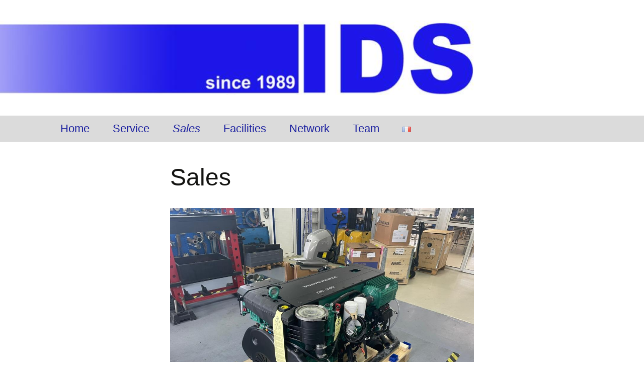

--- FILE ---
content_type: text/html; charset=UTF-8
request_url: https://inboarddiesel.com/en/retail/
body_size: 8269
content:
<!DOCTYPE html>
<!--[if IE 7]>
<html class="ie ie7" lang="en-GB">
<![endif]-->
<!--[if IE 8]>
<html class="ie ie8" lang="en-GB">
<![endif]-->
<!--[if !(IE 7) & !(IE 8)]><!-->
<html lang="en-GB">
<!--<![endif]-->
<head>
	<meta charset="UTF-8">
	<meta name="viewport" content="width=device-width">
	<title>Sales | Inboard Diesel Service</title>
	<link rel="profile" href="https://gmpg.org/xfn/11">
	<link rel="pingback" href="https://inboarddiesel.com/xmlrpc.php">
	<!--[if lt IE 9]>
	<script src="https://inboarddiesel.com/wp-content/themes/twentythirteen/js/html5.js?ver=3.7.0"></script>
	<![endif]-->
	<meta name='robots' content='max-image-preview:large' />
<link rel="alternate" href="https://inboarddiesel.com/en/retail/" hreflang="en" />
<link rel="alternate" href="https://inboarddiesel.com/fr/vente/" hreflang="fr" />
<link rel='dns-prefetch' href='//maxcdn.bootstrapcdn.com' />
<link rel='dns-prefetch' href='//fonts.googleapis.com' />
<link href='https://fonts.gstatic.com' crossorigin rel='preconnect' />
<link rel="alternate" type="application/rss+xml" title="Inboard Diesel Service &raquo; Feed" href="https://inboarddiesel.com/en/feed/" />
<link rel="alternate" type="application/rss+xml" title="Inboard Diesel Service &raquo; Comments Feed" href="https://inboarddiesel.com/en/comments/feed/" />
<script>
window._wpemojiSettings = {"baseUrl":"https:\/\/s.w.org\/images\/core\/emoji\/14.0.0\/72x72\/","ext":".png","svgUrl":"https:\/\/s.w.org\/images\/core\/emoji\/14.0.0\/svg\/","svgExt":".svg","source":{"concatemoji":"https:\/\/inboarddiesel.com\/wp-includes\/js\/wp-emoji-release.min.js?ver=6.1.9"}};
/*! This file is auto-generated */
!function(e,a,t){var n,r,o,i=a.createElement("canvas"),p=i.getContext&&i.getContext("2d");function s(e,t){var a=String.fromCharCode,e=(p.clearRect(0,0,i.width,i.height),p.fillText(a.apply(this,e),0,0),i.toDataURL());return p.clearRect(0,0,i.width,i.height),p.fillText(a.apply(this,t),0,0),e===i.toDataURL()}function c(e){var t=a.createElement("script");t.src=e,t.defer=t.type="text/javascript",a.getElementsByTagName("head")[0].appendChild(t)}for(o=Array("flag","emoji"),t.supports={everything:!0,everythingExceptFlag:!0},r=0;r<o.length;r++)t.supports[o[r]]=function(e){if(p&&p.fillText)switch(p.textBaseline="top",p.font="600 32px Arial",e){case"flag":return s([127987,65039,8205,9895,65039],[127987,65039,8203,9895,65039])?!1:!s([55356,56826,55356,56819],[55356,56826,8203,55356,56819])&&!s([55356,57332,56128,56423,56128,56418,56128,56421,56128,56430,56128,56423,56128,56447],[55356,57332,8203,56128,56423,8203,56128,56418,8203,56128,56421,8203,56128,56430,8203,56128,56423,8203,56128,56447]);case"emoji":return!s([129777,127995,8205,129778,127999],[129777,127995,8203,129778,127999])}return!1}(o[r]),t.supports.everything=t.supports.everything&&t.supports[o[r]],"flag"!==o[r]&&(t.supports.everythingExceptFlag=t.supports.everythingExceptFlag&&t.supports[o[r]]);t.supports.everythingExceptFlag=t.supports.everythingExceptFlag&&!t.supports.flag,t.DOMReady=!1,t.readyCallback=function(){t.DOMReady=!0},t.supports.everything||(n=function(){t.readyCallback()},a.addEventListener?(a.addEventListener("DOMContentLoaded",n,!1),e.addEventListener("load",n,!1)):(e.attachEvent("onload",n),a.attachEvent("onreadystatechange",function(){"complete"===a.readyState&&t.readyCallback()})),(e=t.source||{}).concatemoji?c(e.concatemoji):e.wpemoji&&e.twemoji&&(c(e.twemoji),c(e.wpemoji)))}(window,document,window._wpemojiSettings);
</script>
<style>
img.wp-smiley,
img.emoji {
	display: inline !important;
	border: none !important;
	box-shadow: none !important;
	height: 1em !important;
	width: 1em !important;
	margin: 0 0.07em !important;
	vertical-align: -0.1em !important;
	background: none !important;
	padding: 0 !important;
}
</style>
	<link rel='stylesheet' id='wp-block-library-css' href='https://inboarddiesel.com/wp-includes/css/dist/block-library/style.min.css?ver=6.1.9' media='all' />
<style id='wp-block-library-theme-inline-css'>
.wp-block-audio figcaption{color:#555;font-size:13px;text-align:center}.is-dark-theme .wp-block-audio figcaption{color:hsla(0,0%,100%,.65)}.wp-block-audio{margin:0 0 1em}.wp-block-code{border:1px solid #ccc;border-radius:4px;font-family:Menlo,Consolas,monaco,monospace;padding:.8em 1em}.wp-block-embed figcaption{color:#555;font-size:13px;text-align:center}.is-dark-theme .wp-block-embed figcaption{color:hsla(0,0%,100%,.65)}.wp-block-embed{margin:0 0 1em}.blocks-gallery-caption{color:#555;font-size:13px;text-align:center}.is-dark-theme .blocks-gallery-caption{color:hsla(0,0%,100%,.65)}.wp-block-image figcaption{color:#555;font-size:13px;text-align:center}.is-dark-theme .wp-block-image figcaption{color:hsla(0,0%,100%,.65)}.wp-block-image{margin:0 0 1em}.wp-block-pullquote{border-top:4px solid;border-bottom:4px solid;margin-bottom:1.75em;color:currentColor}.wp-block-pullquote__citation,.wp-block-pullquote cite,.wp-block-pullquote footer{color:currentColor;text-transform:uppercase;font-size:.8125em;font-style:normal}.wp-block-quote{border-left:.25em solid;margin:0 0 1.75em;padding-left:1em}.wp-block-quote cite,.wp-block-quote footer{color:currentColor;font-size:.8125em;position:relative;font-style:normal}.wp-block-quote.has-text-align-right{border-left:none;border-right:.25em solid;padding-left:0;padding-right:1em}.wp-block-quote.has-text-align-center{border:none;padding-left:0}.wp-block-quote.is-large,.wp-block-quote.is-style-large,.wp-block-quote.is-style-plain{border:none}.wp-block-search .wp-block-search__label{font-weight:700}.wp-block-search__button{border:1px solid #ccc;padding:.375em .625em}:where(.wp-block-group.has-background){padding:1.25em 2.375em}.wp-block-separator.has-css-opacity{opacity:.4}.wp-block-separator{border:none;border-bottom:2px solid;margin-left:auto;margin-right:auto}.wp-block-separator.has-alpha-channel-opacity{opacity:1}.wp-block-separator:not(.is-style-wide):not(.is-style-dots){width:100px}.wp-block-separator.has-background:not(.is-style-dots){border-bottom:none;height:1px}.wp-block-separator.has-background:not(.is-style-wide):not(.is-style-dots){height:2px}.wp-block-table{margin:"0 0 1em 0"}.wp-block-table thead{border-bottom:3px solid}.wp-block-table tfoot{border-top:3px solid}.wp-block-table td,.wp-block-table th{word-break:normal}.wp-block-table figcaption{color:#555;font-size:13px;text-align:center}.is-dark-theme .wp-block-table figcaption{color:hsla(0,0%,100%,.65)}.wp-block-video figcaption{color:#555;font-size:13px;text-align:center}.is-dark-theme .wp-block-video figcaption{color:hsla(0,0%,100%,.65)}.wp-block-video{margin:0 0 1em}.wp-block-template-part.has-background{padding:1.25em 2.375em;margin-top:0;margin-bottom:0}
</style>
<link rel='stylesheet' id='classic-theme-styles-css' href='https://inboarddiesel.com/wp-includes/css/classic-themes.min.css?ver=1' media='all' />
<style id='global-styles-inline-css'>
body{--wp--preset--color--black: #000000;--wp--preset--color--cyan-bluish-gray: #abb8c3;--wp--preset--color--white: #fff;--wp--preset--color--pale-pink: #f78da7;--wp--preset--color--vivid-red: #cf2e2e;--wp--preset--color--luminous-vivid-orange: #ff6900;--wp--preset--color--luminous-vivid-amber: #fcb900;--wp--preset--color--light-green-cyan: #7bdcb5;--wp--preset--color--vivid-green-cyan: #00d084;--wp--preset--color--pale-cyan-blue: #8ed1fc;--wp--preset--color--vivid-cyan-blue: #0693e3;--wp--preset--color--vivid-purple: #9b51e0;--wp--preset--color--dark-gray: #141412;--wp--preset--color--red: #bc360a;--wp--preset--color--medium-orange: #db572f;--wp--preset--color--light-orange: #ea9629;--wp--preset--color--yellow: #fbca3c;--wp--preset--color--dark-brown: #220e10;--wp--preset--color--medium-brown: #722d19;--wp--preset--color--light-brown: #eadaa6;--wp--preset--color--beige: #e8e5ce;--wp--preset--color--off-white: #f7f5e7;--wp--preset--gradient--vivid-cyan-blue-to-vivid-purple: linear-gradient(135deg,rgba(6,147,227,1) 0%,rgb(155,81,224) 100%);--wp--preset--gradient--light-green-cyan-to-vivid-green-cyan: linear-gradient(135deg,rgb(122,220,180) 0%,rgb(0,208,130) 100%);--wp--preset--gradient--luminous-vivid-amber-to-luminous-vivid-orange: linear-gradient(135deg,rgba(252,185,0,1) 0%,rgba(255,105,0,1) 100%);--wp--preset--gradient--luminous-vivid-orange-to-vivid-red: linear-gradient(135deg,rgba(255,105,0,1) 0%,rgb(207,46,46) 100%);--wp--preset--gradient--very-light-gray-to-cyan-bluish-gray: linear-gradient(135deg,rgb(238,238,238) 0%,rgb(169,184,195) 100%);--wp--preset--gradient--cool-to-warm-spectrum: linear-gradient(135deg,rgb(74,234,220) 0%,rgb(151,120,209) 20%,rgb(207,42,186) 40%,rgb(238,44,130) 60%,rgb(251,105,98) 80%,rgb(254,248,76) 100%);--wp--preset--gradient--blush-light-purple: linear-gradient(135deg,rgb(255,206,236) 0%,rgb(152,150,240) 100%);--wp--preset--gradient--blush-bordeaux: linear-gradient(135deg,rgb(254,205,165) 0%,rgb(254,45,45) 50%,rgb(107,0,62) 100%);--wp--preset--gradient--luminous-dusk: linear-gradient(135deg,rgb(255,203,112) 0%,rgb(199,81,192) 50%,rgb(65,88,208) 100%);--wp--preset--gradient--pale-ocean: linear-gradient(135deg,rgb(255,245,203) 0%,rgb(182,227,212) 50%,rgb(51,167,181) 100%);--wp--preset--gradient--electric-grass: linear-gradient(135deg,rgb(202,248,128) 0%,rgb(113,206,126) 100%);--wp--preset--gradient--midnight: linear-gradient(135deg,rgb(2,3,129) 0%,rgb(40,116,252) 100%);--wp--preset--gradient--autumn-brown: linear-gradient(135deg, rgba(226,45,15,1) 0%, rgba(158,25,13,1) 100%);--wp--preset--gradient--sunset-yellow: linear-gradient(135deg, rgba(233,139,41,1) 0%, rgba(238,179,95,1) 100%);--wp--preset--gradient--light-sky: linear-gradient(135deg,rgba(228,228,228,1.0) 0%,rgba(208,225,252,1.0) 100%);--wp--preset--gradient--dark-sky: linear-gradient(135deg,rgba(0,0,0,1.0) 0%,rgba(56,61,69,1.0) 100%);--wp--preset--duotone--dark-grayscale: url('#wp-duotone-dark-grayscale');--wp--preset--duotone--grayscale: url('#wp-duotone-grayscale');--wp--preset--duotone--purple-yellow: url('#wp-duotone-purple-yellow');--wp--preset--duotone--blue-red: url('#wp-duotone-blue-red');--wp--preset--duotone--midnight: url('#wp-duotone-midnight');--wp--preset--duotone--magenta-yellow: url('#wp-duotone-magenta-yellow');--wp--preset--duotone--purple-green: url('#wp-duotone-purple-green');--wp--preset--duotone--blue-orange: url('#wp-duotone-blue-orange');--wp--preset--font-size--small: 13px;--wp--preset--font-size--medium: 20px;--wp--preset--font-size--large: 36px;--wp--preset--font-size--x-large: 42px;--wp--preset--spacing--20: 0.44rem;--wp--preset--spacing--30: 0.67rem;--wp--preset--spacing--40: 1rem;--wp--preset--spacing--50: 1.5rem;--wp--preset--spacing--60: 2.25rem;--wp--preset--spacing--70: 3.38rem;--wp--preset--spacing--80: 5.06rem;}:where(.is-layout-flex){gap: 0.5em;}body .is-layout-flow > .alignleft{float: left;margin-inline-start: 0;margin-inline-end: 2em;}body .is-layout-flow > .alignright{float: right;margin-inline-start: 2em;margin-inline-end: 0;}body .is-layout-flow > .aligncenter{margin-left: auto !important;margin-right: auto !important;}body .is-layout-constrained > .alignleft{float: left;margin-inline-start: 0;margin-inline-end: 2em;}body .is-layout-constrained > .alignright{float: right;margin-inline-start: 2em;margin-inline-end: 0;}body .is-layout-constrained > .aligncenter{margin-left: auto !important;margin-right: auto !important;}body .is-layout-constrained > :where(:not(.alignleft):not(.alignright):not(.alignfull)){max-width: var(--wp--style--global--content-size);margin-left: auto !important;margin-right: auto !important;}body .is-layout-constrained > .alignwide{max-width: var(--wp--style--global--wide-size);}body .is-layout-flex{display: flex;}body .is-layout-flex{flex-wrap: wrap;align-items: center;}body .is-layout-flex > *{margin: 0;}:where(.wp-block-columns.is-layout-flex){gap: 2em;}.has-black-color{color: var(--wp--preset--color--black) !important;}.has-cyan-bluish-gray-color{color: var(--wp--preset--color--cyan-bluish-gray) !important;}.has-white-color{color: var(--wp--preset--color--white) !important;}.has-pale-pink-color{color: var(--wp--preset--color--pale-pink) !important;}.has-vivid-red-color{color: var(--wp--preset--color--vivid-red) !important;}.has-luminous-vivid-orange-color{color: var(--wp--preset--color--luminous-vivid-orange) !important;}.has-luminous-vivid-amber-color{color: var(--wp--preset--color--luminous-vivid-amber) !important;}.has-light-green-cyan-color{color: var(--wp--preset--color--light-green-cyan) !important;}.has-vivid-green-cyan-color{color: var(--wp--preset--color--vivid-green-cyan) !important;}.has-pale-cyan-blue-color{color: var(--wp--preset--color--pale-cyan-blue) !important;}.has-vivid-cyan-blue-color{color: var(--wp--preset--color--vivid-cyan-blue) !important;}.has-vivid-purple-color{color: var(--wp--preset--color--vivid-purple) !important;}.has-black-background-color{background-color: var(--wp--preset--color--black) !important;}.has-cyan-bluish-gray-background-color{background-color: var(--wp--preset--color--cyan-bluish-gray) !important;}.has-white-background-color{background-color: var(--wp--preset--color--white) !important;}.has-pale-pink-background-color{background-color: var(--wp--preset--color--pale-pink) !important;}.has-vivid-red-background-color{background-color: var(--wp--preset--color--vivid-red) !important;}.has-luminous-vivid-orange-background-color{background-color: var(--wp--preset--color--luminous-vivid-orange) !important;}.has-luminous-vivid-amber-background-color{background-color: var(--wp--preset--color--luminous-vivid-amber) !important;}.has-light-green-cyan-background-color{background-color: var(--wp--preset--color--light-green-cyan) !important;}.has-vivid-green-cyan-background-color{background-color: var(--wp--preset--color--vivid-green-cyan) !important;}.has-pale-cyan-blue-background-color{background-color: var(--wp--preset--color--pale-cyan-blue) !important;}.has-vivid-cyan-blue-background-color{background-color: var(--wp--preset--color--vivid-cyan-blue) !important;}.has-vivid-purple-background-color{background-color: var(--wp--preset--color--vivid-purple) !important;}.has-black-border-color{border-color: var(--wp--preset--color--black) !important;}.has-cyan-bluish-gray-border-color{border-color: var(--wp--preset--color--cyan-bluish-gray) !important;}.has-white-border-color{border-color: var(--wp--preset--color--white) !important;}.has-pale-pink-border-color{border-color: var(--wp--preset--color--pale-pink) !important;}.has-vivid-red-border-color{border-color: var(--wp--preset--color--vivid-red) !important;}.has-luminous-vivid-orange-border-color{border-color: var(--wp--preset--color--luminous-vivid-orange) !important;}.has-luminous-vivid-amber-border-color{border-color: var(--wp--preset--color--luminous-vivid-amber) !important;}.has-light-green-cyan-border-color{border-color: var(--wp--preset--color--light-green-cyan) !important;}.has-vivid-green-cyan-border-color{border-color: var(--wp--preset--color--vivid-green-cyan) !important;}.has-pale-cyan-blue-border-color{border-color: var(--wp--preset--color--pale-cyan-blue) !important;}.has-vivid-cyan-blue-border-color{border-color: var(--wp--preset--color--vivid-cyan-blue) !important;}.has-vivid-purple-border-color{border-color: var(--wp--preset--color--vivid-purple) !important;}.has-vivid-cyan-blue-to-vivid-purple-gradient-background{background: var(--wp--preset--gradient--vivid-cyan-blue-to-vivid-purple) !important;}.has-light-green-cyan-to-vivid-green-cyan-gradient-background{background: var(--wp--preset--gradient--light-green-cyan-to-vivid-green-cyan) !important;}.has-luminous-vivid-amber-to-luminous-vivid-orange-gradient-background{background: var(--wp--preset--gradient--luminous-vivid-amber-to-luminous-vivid-orange) !important;}.has-luminous-vivid-orange-to-vivid-red-gradient-background{background: var(--wp--preset--gradient--luminous-vivid-orange-to-vivid-red) !important;}.has-very-light-gray-to-cyan-bluish-gray-gradient-background{background: var(--wp--preset--gradient--very-light-gray-to-cyan-bluish-gray) !important;}.has-cool-to-warm-spectrum-gradient-background{background: var(--wp--preset--gradient--cool-to-warm-spectrum) !important;}.has-blush-light-purple-gradient-background{background: var(--wp--preset--gradient--blush-light-purple) !important;}.has-blush-bordeaux-gradient-background{background: var(--wp--preset--gradient--blush-bordeaux) !important;}.has-luminous-dusk-gradient-background{background: var(--wp--preset--gradient--luminous-dusk) !important;}.has-pale-ocean-gradient-background{background: var(--wp--preset--gradient--pale-ocean) !important;}.has-electric-grass-gradient-background{background: var(--wp--preset--gradient--electric-grass) !important;}.has-midnight-gradient-background{background: var(--wp--preset--gradient--midnight) !important;}.has-small-font-size{font-size: var(--wp--preset--font-size--small) !important;}.has-medium-font-size{font-size: var(--wp--preset--font-size--medium) !important;}.has-large-font-size{font-size: var(--wp--preset--font-size--large) !important;}.has-x-large-font-size{font-size: var(--wp--preset--font-size--x-large) !important;}
.wp-block-navigation a:where(:not(.wp-element-button)){color: inherit;}
:where(.wp-block-columns.is-layout-flex){gap: 2em;}
.wp-block-pullquote{font-size: 1.5em;line-height: 1.6;}
</style>
<link rel='stylesheet' id='font-awesome-css' href='//maxcdn.bootstrapcdn.com/font-awesome/4.7.0/css/font-awesome.min.css?ver=6.1.9' media='all' />
<link rel='stylesheet' id='custom-style-css' href='https://inboarddiesel.com/wp-content/plugins/simple-contact-info-widget/css/hover-min.css?ver=6.1.9' media='all' />
<link rel='stylesheet' id='twentythirteen-fonts-css' href='https://fonts.googleapis.com/css?family=Source+Sans+Pro%3A300%2C400%2C700%2C300italic%2C400italic%2C700italic%7CBitter%3A400%2C700&#038;subset=latin%2Clatin-ext&#038;display=fallback' media='all' />
<link rel='stylesheet' id='genericons-css' href='https://inboarddiesel.com/wp-content/themes/twentythirteen/genericons/genericons.css?ver=3.0.3' media='all' />
<link rel='stylesheet' id='twentythirteen-style-css' href='https://inboarddiesel.com/wp-content/themes/twentythirteen/style.css?ver=20221101' media='all' />
<link rel='stylesheet' id='twentythirteen-block-style-css' href='https://inboarddiesel.com/wp-content/themes/twentythirteen/css/blocks.css?ver=20210622' media='all' />
<!--[if lt IE 9]>
<link rel='stylesheet' id='twentythirteen-ie-css' href='https://inboarddiesel.com/wp-content/themes/twentythirteen/css/ie.css?ver=20150214' media='all' />
<![endif]-->
<script src='https://inboarddiesel.com/wp-includes/js/jquery/jquery.min.js?ver=3.6.1' id='jquery-core-js'></script>
<script src='https://inboarddiesel.com/wp-includes/js/jquery/jquery-migrate.min.js?ver=3.3.2' id='jquery-migrate-js'></script>
<link rel="https://api.w.org/" href="https://inboarddiesel.com/wp-json/" /><link rel="alternate" type="application/json" href="https://inboarddiesel.com/wp-json/wp/v2/pages/142" /><link rel="EditURI" type="application/rsd+xml" title="RSD" href="https://inboarddiesel.com/xmlrpc.php?rsd" />
<link rel="wlwmanifest" type="application/wlwmanifest+xml" href="https://inboarddiesel.com/wp-includes/wlwmanifest.xml" />
<meta name="generator" content="WordPress 6.1.9" />
<link rel="canonical" href="https://inboarddiesel.com/en/retail/" />
<link rel='shortlink' href='https://inboarddiesel.com/?p=142' />
<link rel="alternate" type="application/json+oembed" href="https://inboarddiesel.com/wp-json/oembed/1.0/embed?url=https%3A%2F%2Finboarddiesel.com%2Fen%2Fretail%2F" />
<link rel="alternate" type="text/xml+oembed" href="https://inboarddiesel.com/wp-json/oembed/1.0/embed?url=https%3A%2F%2Finboarddiesel.com%2Fen%2Fretail%2F&#038;format=xml" />
	<style type="text/css" id="twentythirteen-header-css">
		.site-header {
		background: url(https://inboarddiesel.com/wp-content/uploads/2023/03/logo-ids-1.png) no-repeat scroll top;
		background-size: 1600px auto;
	}
	@media (max-width: 767px) {
		.site-header {
			background-size: 768px auto;
		}
	}
	@media (max-width: 359px) {
		.site-header {
			background-size: 360px auto;
		}
	}
			.site-title,
	.site-description {
		position: absolute;
		clip: rect(1px 1px 1px 1px); /* IE7 */
		clip: rect(1px, 1px, 1px, 1px);
	}
			</style>
	<link rel="icon" href="https://inboarddiesel.com/wp-content/uploads/2017/01/cropped-logo-ids-900x167-32x32.jpg" sizes="32x32" />
<link rel="icon" href="https://inboarddiesel.com/wp-content/uploads/2017/01/cropped-logo-ids-900x167-192x192.jpg" sizes="192x192" />
<link rel="apple-touch-icon" href="https://inboarddiesel.com/wp-content/uploads/2017/01/cropped-logo-ids-900x167-180x180.jpg" />
<meta name="msapplication-TileImage" content="https://inboarddiesel.com/wp-content/uploads/2017/01/cropped-logo-ids-900x167-270x270.jpg" />
		<style id="wp-custom-css">
			/*
You can add your own CSS here..
Click the help icon above to learn more.
*/

form.search-form {
    display: none;
}

div.site-info {
	display: none
}
		</style>
		
<!-- Styles cached and displayed inline for speed. Generated by http://stylesplugin.com -->
<style type="text/css" id="styles-plugin-css">
html,body.styles{background-color:#fff}.styles #page{background-color:#fff;font-size:20px;font-family:Arial,Helvetica,sans-serif}.styles #page a{color:#1d22a0}.styles .navbar{background-color:#dbdbdb}.styles #page .main-navigation li a{font-size:22px}.styles .main-navigation li > a:hover{background-color:#dbdbdb}.styles #page .main-navigation ul.nav-menu > li.current-menu-item > a{background-color:#dbdbdb}.styles .site-footer .sidebar-container{background-color:#dbdbdb}.styles #secondary .widget-title{font-family:Arial,Helvetica,sans-serif;color:#000}.styles #secondary aside,.styles #secondary aside ul li,.styles #secondary aside a{font-size:14px;font-family:Arial,Helvetica,sans-serif}.styles #secondary aside,.styles #secondary aside ul li{color:#000}.styles .entry-title,.styles #page .entry-title a{font-family:Arial,Helvetica,sans-serif}.styles .entry-content h1{font-family:Arial,Helvetica,sans-serif}.styles .entry-content h2{font-family:Arial,Helvetica,sans-serif}.styles .entry-content h3{font-family:Arial,Helvetica,sans-serif}.styles .entry-content h4{font-family:Arial,Helvetica,sans-serif}.styles .entry-content h5{font-family:Arial,Helvetica,sans-serif}.styles .entry-content blockquote,.styles .entry-content blockquote p{font-family:Helvetica,Arial,sans-serif}.styles .format-quote,.styles .format-quote .entry-content blockquote{background-color:#3d3d3d}.styles .site-footer{background-color:#fff}
</style>
</head>

<body data-rsssl=1 class="page-template-default page page-id-142 wp-embed-responsive styles single-author">
	<svg xmlns="http://www.w3.org/2000/svg" viewBox="0 0 0 0" width="0" height="0" focusable="false" role="none" style="visibility: hidden; position: absolute; left: -9999px; overflow: hidden;" ><defs><filter id="wp-duotone-dark-grayscale"><feColorMatrix color-interpolation-filters="sRGB" type="matrix" values=" .299 .587 .114 0 0 .299 .587 .114 0 0 .299 .587 .114 0 0 .299 .587 .114 0 0 " /><feComponentTransfer color-interpolation-filters="sRGB" ><feFuncR type="table" tableValues="0 0.49803921568627" /><feFuncG type="table" tableValues="0 0.49803921568627" /><feFuncB type="table" tableValues="0 0.49803921568627" /><feFuncA type="table" tableValues="1 1" /></feComponentTransfer><feComposite in2="SourceGraphic" operator="in" /></filter></defs></svg><svg xmlns="http://www.w3.org/2000/svg" viewBox="0 0 0 0" width="0" height="0" focusable="false" role="none" style="visibility: hidden; position: absolute; left: -9999px; overflow: hidden;" ><defs><filter id="wp-duotone-grayscale"><feColorMatrix color-interpolation-filters="sRGB" type="matrix" values=" .299 .587 .114 0 0 .299 .587 .114 0 0 .299 .587 .114 0 0 .299 .587 .114 0 0 " /><feComponentTransfer color-interpolation-filters="sRGB" ><feFuncR type="table" tableValues="0 1" /><feFuncG type="table" tableValues="0 1" /><feFuncB type="table" tableValues="0 1" /><feFuncA type="table" tableValues="1 1" /></feComponentTransfer><feComposite in2="SourceGraphic" operator="in" /></filter></defs></svg><svg xmlns="http://www.w3.org/2000/svg" viewBox="0 0 0 0" width="0" height="0" focusable="false" role="none" style="visibility: hidden; position: absolute; left: -9999px; overflow: hidden;" ><defs><filter id="wp-duotone-purple-yellow"><feColorMatrix color-interpolation-filters="sRGB" type="matrix" values=" .299 .587 .114 0 0 .299 .587 .114 0 0 .299 .587 .114 0 0 .299 .587 .114 0 0 " /><feComponentTransfer color-interpolation-filters="sRGB" ><feFuncR type="table" tableValues="0.54901960784314 0.98823529411765" /><feFuncG type="table" tableValues="0 1" /><feFuncB type="table" tableValues="0.71764705882353 0.25490196078431" /><feFuncA type="table" tableValues="1 1" /></feComponentTransfer><feComposite in2="SourceGraphic" operator="in" /></filter></defs></svg><svg xmlns="http://www.w3.org/2000/svg" viewBox="0 0 0 0" width="0" height="0" focusable="false" role="none" style="visibility: hidden; position: absolute; left: -9999px; overflow: hidden;" ><defs><filter id="wp-duotone-blue-red"><feColorMatrix color-interpolation-filters="sRGB" type="matrix" values=" .299 .587 .114 0 0 .299 .587 .114 0 0 .299 .587 .114 0 0 .299 .587 .114 0 0 " /><feComponentTransfer color-interpolation-filters="sRGB" ><feFuncR type="table" tableValues="0 1" /><feFuncG type="table" tableValues="0 0.27843137254902" /><feFuncB type="table" tableValues="0.5921568627451 0.27843137254902" /><feFuncA type="table" tableValues="1 1" /></feComponentTransfer><feComposite in2="SourceGraphic" operator="in" /></filter></defs></svg><svg xmlns="http://www.w3.org/2000/svg" viewBox="0 0 0 0" width="0" height="0" focusable="false" role="none" style="visibility: hidden; position: absolute; left: -9999px; overflow: hidden;" ><defs><filter id="wp-duotone-midnight"><feColorMatrix color-interpolation-filters="sRGB" type="matrix" values=" .299 .587 .114 0 0 .299 .587 .114 0 0 .299 .587 .114 0 0 .299 .587 .114 0 0 " /><feComponentTransfer color-interpolation-filters="sRGB" ><feFuncR type="table" tableValues="0 0" /><feFuncG type="table" tableValues="0 0.64705882352941" /><feFuncB type="table" tableValues="0 1" /><feFuncA type="table" tableValues="1 1" /></feComponentTransfer><feComposite in2="SourceGraphic" operator="in" /></filter></defs></svg><svg xmlns="http://www.w3.org/2000/svg" viewBox="0 0 0 0" width="0" height="0" focusable="false" role="none" style="visibility: hidden; position: absolute; left: -9999px; overflow: hidden;" ><defs><filter id="wp-duotone-magenta-yellow"><feColorMatrix color-interpolation-filters="sRGB" type="matrix" values=" .299 .587 .114 0 0 .299 .587 .114 0 0 .299 .587 .114 0 0 .299 .587 .114 0 0 " /><feComponentTransfer color-interpolation-filters="sRGB" ><feFuncR type="table" tableValues="0.78039215686275 1" /><feFuncG type="table" tableValues="0 0.94901960784314" /><feFuncB type="table" tableValues="0.35294117647059 0.47058823529412" /><feFuncA type="table" tableValues="1 1" /></feComponentTransfer><feComposite in2="SourceGraphic" operator="in" /></filter></defs></svg><svg xmlns="http://www.w3.org/2000/svg" viewBox="0 0 0 0" width="0" height="0" focusable="false" role="none" style="visibility: hidden; position: absolute; left: -9999px; overflow: hidden;" ><defs><filter id="wp-duotone-purple-green"><feColorMatrix color-interpolation-filters="sRGB" type="matrix" values=" .299 .587 .114 0 0 .299 .587 .114 0 0 .299 .587 .114 0 0 .299 .587 .114 0 0 " /><feComponentTransfer color-interpolation-filters="sRGB" ><feFuncR type="table" tableValues="0.65098039215686 0.40392156862745" /><feFuncG type="table" tableValues="0 1" /><feFuncB type="table" tableValues="0.44705882352941 0.4" /><feFuncA type="table" tableValues="1 1" /></feComponentTransfer><feComposite in2="SourceGraphic" operator="in" /></filter></defs></svg><svg xmlns="http://www.w3.org/2000/svg" viewBox="0 0 0 0" width="0" height="0" focusable="false" role="none" style="visibility: hidden; position: absolute; left: -9999px; overflow: hidden;" ><defs><filter id="wp-duotone-blue-orange"><feColorMatrix color-interpolation-filters="sRGB" type="matrix" values=" .299 .587 .114 0 0 .299 .587 .114 0 0 .299 .587 .114 0 0 .299 .587 .114 0 0 " /><feComponentTransfer color-interpolation-filters="sRGB" ><feFuncR type="table" tableValues="0.098039215686275 1" /><feFuncG type="table" tableValues="0 0.66274509803922" /><feFuncB type="table" tableValues="0.84705882352941 0.41960784313725" /><feFuncA type="table" tableValues="1 1" /></feComponentTransfer><feComposite in2="SourceGraphic" operator="in" /></filter></defs></svg>	<div id="page" class="hfeed site">
		<header id="masthead" class="site-header">
			<a class="home-link" href="https://inboarddiesel.com/en/home/" title="Inboard Diesel Service" rel="home">
				<h1 class="site-title">Inboard Diesel Service</h1>
				<h2 class="site-description">Repair, maintenance and installation of marine diesel engines</h2>
			</a>

			<div id="navbar" class="navbar">
				<nav id="site-navigation" class="navigation main-navigation">
					<button class="menu-toggle">Menu</button>
					<a class="screen-reader-text skip-link" href="#content" title="Skip to content">Skip to content</a>
					<div class="menu-en-container"><ul id="primary-menu" class="nav-menu"><li id="menu-item-108" class="menu-item menu-item-type-post_type menu-item-object-page menu-item-home menu-item-108"><a href="https://inboarddiesel.com/en/home/">Home</a></li>
<li id="menu-item-316" class="menu-item menu-item-type-post_type menu-item-object-page menu-item-316"><a href="https://inboarddiesel.com/en/service/">Service</a></li>
<li id="menu-item-143" class="menu-item menu-item-type-post_type menu-item-object-page current-menu-item page_item page-item-142 current_page_item menu-item-143"><a href="https://inboarddiesel.com/en/retail/" aria-current="page">Sales</a></li>
<li id="menu-item-112" class="menu-item menu-item-type-post_type menu-item-object-page menu-item-112"><a href="https://inboarddiesel.com/en/facilities/">Facilities</a></li>
<li id="menu-item-460" class="menu-item menu-item-type-post_type menu-item-object-page menu-item-460"><a href="https://inboarddiesel.com/en/network/">Network</a></li>
<li id="menu-item-111" class="menu-item menu-item-type-post_type menu-item-object-page menu-item-111"><a href="https://inboarddiesel.com/en/team/">Team</a></li>
<li id="menu-item-299-fr" class="lang-item lang-item-5 lang-item-fr lang-item-first menu-item menu-item-type-custom menu-item-object-custom menu-item-299-fr"><a href="https://inboarddiesel.com/fr/vente/" hreflang="fr-FR" lang="fr-FR"><img src="[data-uri]" alt="Français" width="16" height="11" style="width: 16px; height: 11px;" /></a></li>
</ul></div>					<form role="search" method="get" class="search-form" action="https://inboarddiesel.com/en/">
				<label>
					<span class="screen-reader-text">Search for:</span>
					<input type="search" class="search-field" placeholder="Search &hellip;" value="" name="s" />
				</label>
				<input type="submit" class="search-submit" value="Search" />
			</form>				</nav><!-- #site-navigation -->
			</div><!-- #navbar -->
		</header><!-- #masthead -->

		<div id="main" class="site-main">

	<div id="primary" class="content-area">
		<div id="content" class="site-content" role="main">

			
				<article id="post-142" class="post-142 page type-page status-publish hentry">
					<header class="entry-header">
						
						<h1 class="entry-title">Sales</h1>
					</header><!-- .entry-header -->

					<div class="entry-content">
						
<figure class="wp-block-image"><img decoding="async" width="1024" height="768" src="https://inboarddiesel.com/wp-content/uploads/2023/03/stock-1024x768.jpg" alt="" class="wp-image-433" srcset="https://inboarddiesel.com/wp-content/uploads/2023/03/stock.jpg 1024w, https://inboarddiesel.com/wp-content/uploads/2023/03/stock-300x225.jpg 300w, https://inboarddiesel.com/wp-content/uploads/2023/03/stock-768x576.jpg 768w" sizes="(max-width: 1024px) 100vw, 1024px" /></figure>


<h2>In stock</h2>
<p>A&nbsp;<em>stock</em> of 1500 references is directly accessible from&nbsp;our <em>sales space in <a href="https://inboarddiesel.com/workshops/">Case-Pilote</a>.&nbsp;</em>Item families include&nbsp;:
</p>
<ul class="categories_list">
<li>Maintenance parts</li>
<li>Turbo chargers</li>
<li>Transmissions</li>
<li>Piston liners</li>
<li>Alternator &amp; starter motors</li>
</ul>
<h2>Order</h2>
<p>We&nbsp;<strong>import parts and engines at low cost</strong>, directly through&nbsp;engine manufacturers.</p>
<p>We <strong>organize direct shipping</strong> in the Caribbean and provide installation service.</p>
<p><img decoding="async" loading="lazy" class="wp-image-133 alignright" src="https://inboarddiesel.com/wp-content/uploads/2016/12/northern_lights_big.png" alt="" width="203" height="55" srcset="https://inboarddiesel.com/wp-content/uploads/2016/12/northern_lights_big.png 430w, https://inboarddiesel.com/wp-content/uploads/2016/12/northern_lights_big-300x82.png 300w" sizes="(max-width: 203px) 100vw, 203px" /><img decoding="async" loading="lazy" class="alignleft  wp-image-403" src="https://inboarddiesel.com/wp-content/uploads/2023/03/Volvo-Penta-Stacked-Spread-Word-Mark-Black-1-300x63.png" alt="" width="186" height="39" srcset="https://inboarddiesel.com/wp-content/uploads/2023/03/Volvo-Penta-Stacked-Spread-Word-Mark-Black-1-300x63.png 300w, https://inboarddiesel.com/wp-content/uploads/2023/03/Volvo-Penta-Stacked-Spread-Word-Mark-Black-1-768x160.png 768w, https://inboarddiesel.com/wp-content/uploads/2023/03/Volvo-Penta-Stacked-Spread-Word-Mark-Black-1-1024x214.png 1024w" sizes="(max-width: 186px) 100vw, 186px" /><img decoding="async" loading="lazy" class="wp-image-130 aligncenter" src="https://inboarddiesel.com/wp-content/uploads/2016/12/mtu_logo_best.jpg" alt="" width="155" height="66" srcset="https://inboarddiesel.com/wp-content/uploads/2016/12/mtu_logo_best.jpg 885w, https://inboarddiesel.com/wp-content/uploads/2016/12/mtu_logo_best-300x127.jpg 300w, https://inboarddiesel.com/wp-content/uploads/2016/12/mtu_logo_best-768x326.jpg 768w" sizes="(max-width: 155px) 100vw, 155px" /></p>											</div><!-- .entry-content -->

					<footer class="entry-meta">
											</footer><!-- .entry-meta -->
				</article><!-- #post -->

				
<div id="comments" class="comments-area">

	
	
</div><!-- #comments -->
			
		</div><!-- #content -->
	</div><!-- #primary -->


		</div><!-- #main -->
		<footer id="colophon" class="site-footer">
				<div id="secondary" class="sidebar-container" role="complementary">
		<div class="widget-area">
			<aside id="contact_widget-2" class="widget widget_contact_widget"><h3 class="widget-title">Case Pilote</h3>  
  <!-- Contact Info Widget -->
  <ul class="fa-ul">

<li style="color: #000"><i class="hvr-none fa-li fa fa-info" style="color: #000"></i>Open Mon-Fri 8-17</li><li style="color: #000"><i class="hvr-none fa-li fa fa-home" style="color: #000"></i>Port, 97222 Case Pilote<br> </li><li style="color: #000"><i class="hvr-none fa-li fa fa-at" style="color: #000"></i><a style="text-decoration:none; color: #000"; href="mailto:info@inboarddiesel.com";>info@inboarddiesel.com</a></li><li style="color: #000"><i class="hvr-none fa-li fa fa-phone" style="color: #000"></i>+596 596 78 71 96</li>
  </ul>

              </aside>        <aside id="contact_widget-3" class="widget widget_contact_widget"><h3 class="widget-title">Le Marin</h3>  
  <!-- Contact Info Widget -->
  <ul class="fa-ul">

<li style="color: #000"><i class="hvr-none fa-li fa fa-info" style="color: #000"></i>Open Mon-Fri 8-17</li><li style="color: #000"><i class="hvr-none fa-li fa fa-home" style="color: #000"></i>Carenage, 97290 Le Marin<br> </li><li style="color: #000"><i class="hvr-none fa-li fa fa-at" style="color: #000"></i><a style="text-decoration:none; color: #000"; href="mailto:info@inboarddiesel.com";>info@inboarddiesel.com</a></li><li style="color: #000"><i class="hvr-none fa-li fa fa-phone" style="color: #000"></i>+596 596 78 71 96</li>
  </ul>

              </aside>        		</div><!-- .widget-area -->
	</div><!-- #secondary -->

			<div class="site-info">
												<a href="https://wordpress.org/" class="imprint">
					Proudly powered by WordPress				</a>
			</div><!-- .site-info -->
		</footer><!-- #colophon -->
	</div><!-- #page -->

	<script src='https://inboarddiesel.com/wp-includes/js/imagesloaded.min.js?ver=4.1.4' id='imagesloaded-js'></script>
<script src='https://inboarddiesel.com/wp-includes/js/masonry.min.js?ver=4.2.2' id='masonry-js'></script>
<script src='https://inboarddiesel.com/wp-includes/js/jquery/jquery.masonry.min.js?ver=3.1.2b' id='jquery-masonry-js'></script>
<script src='https://inboarddiesel.com/wp-content/themes/twentythirteen/js/functions.js?ver=20210122' id='twentythirteen-script-js'></script>
</body>
</html>
